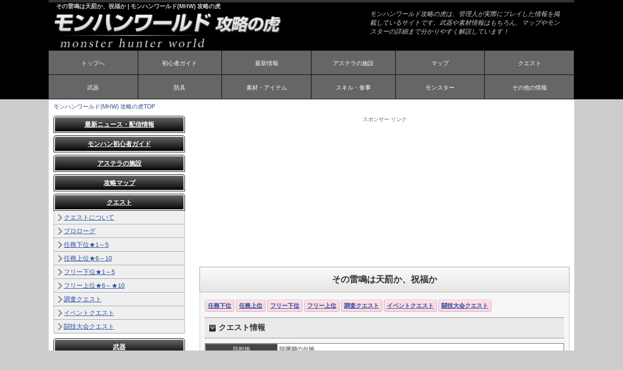

--- FILE ---
content_type: text/html; charset=UTF-8
request_url: https://monsterhunter.jp/world/quest/ninmu/31.php
body_size: 7622
content:
<!doctype html>
<html lang="ja">
<head>
<meta charset="utf-8">
<title>その雷鳴は天罰か、祝福か | モンハンワールド(MHW) 攻略の虎</title>
<meta name="keywords" content="その雷鳴は天罰か、祝福か,モンハンワールド,攻略,モンハンワールド 攻略,モンスターハンター" />
<meta name="description" content="モンハンワールドの攻略サイトです" />
<meta name="viewport" content="width=device-width, initial-scale=1.0">
<meta http-equiv="Content-Style-Type" content="text/css" />
<meta http-equiv="Content-Script-Type" content="text/javascript" />
<link rel="stylesheet" href="../../css/style.css">
<!--[if lt IE 9]>
<script src="http://html5shiv.googlecode.com/svn/trunk/html5.js"></script>
<![endif]-->
<script type="text/javascript" src="//ajax.googleapis.com/ajax/libs/jquery/1.7.1/jquery.min.js"></script>
<script type="text/javascript" src="/world/js/code.js?ver=1.0"></script>
</head>

<body class="c2">
<header>
<div class="inner">
<h1>その雷鳴は天罰か、祝福か | モンハンワールド(MHW) 攻略の虎</h1>
<a href="https://monsterhunter.jp/world/"><img src="../../images/logo.jpg" alt="モンハンワールド(MHW) 攻略の虎" width="470" height="80" border="0" /></a><a href="https://monsterhunter.jp/world/"></a>
<address>
モンハンワールド攻略の虎は、管理人が実際にプレイした情報を掲載しているサイトです。武器や素材情報はもちろん、マップやモンスターの詳細まで分かりやすく解説しています！
</address>

<!--/フッタアドセンス-->
<nav id="menubar">
<ul>
<li><a href="https://monsterhunter.jp/world/">トップへ</a></li>
<li><a href="#n_guide">初心者ガイド</a></li>
<li><a href="#n_updatem">最新情報</a></li>
<li><a href="#n_system">アステラの施設</a></li>
<li><a href="#n_map">マップ</a></li>
<li><a href="#n_quest">クエスト</a></li>
<li><a href="#n_weapon">武器</a></li>
<li><a href="#n_bougu">防具</a></li>
<li><a href="#n_skill">素材・アイテム</a></li>
<li><a href="#n_sozai">スキル・食事</a></li>
<li><a href="#n_monster">モンスター</a></li>
<li><a href="#n_other">その他の情報</a></li>
</ul>
</nav></div>
<div class="block"></div>
</header>



<div id="contents">
<!--スマホ用メニューバー-->
<div id="contents-in">
<nav id="navi">
<ul>
<li><a href="https://monsterhunter.jp/world/">モンハンワールド(MHW) 攻略の虎TOP</a></li>
</ul>
</nav>

<div id="main">
<!--アドセンス-->
<div class="adbox_top">
<div class="sponser">スポンサー リンク</div>
<script async src="//pagead2.googlesyndication.com/pagead/js/adsbygoogle.js"></script>
<ins class="adsbygoogle"
style="display:block"
data-ad-client="ca-pub-5731221915449088"
data-ad-slot="7836216954"
data-ad-format="auto"></ins>
<script>
(adsbygoogle = window.adsbygoogle || []).push({});
</script>
</div>
<h2>その雷鳴は天罰か、祝福か</h2>
<div class="main_in">


<form id="s_form">
<div id="search_area">
</div>
</form>
<form id="t_form">
<div class="weprow">
<div class="check_box1">
<div class="check_box1">
<span class="c_box2"><label><a href="https://monsterhunter.jp/world/quest/ninmu/index.php">任務下位</a></label></span>
<span class="c_box2"><label><a href="https://monsterhunter.jp/world/quest/ninmu/index2.php">任務上位</a></label></span>
<span class="c_box2"><label><a href="https://monsterhunter.jp/world/quest/free_under.php">フリー下位</a></label></span>
<span class="c_box2"><label><a href="https://monsterhunter.jp/world/quest/free_over.php">フリー上位</a></label></span>
<span class="c_box2"><label><a href="https://monsterhunter.jp/world/quest/search/">調査クエスト</a></label></span>
<span class="c_box2"><label><a href="https://monsterhunter.jp/world/quest/event/">イベントクエスト</a></label></span>
<span class="c_box2"><label><a href="https://monsterhunter.jp/world/quest/battle/">闘技大会クエスト</a></label></span>
</div>
</div>
<!---↓リスト↓--->

<h3>クエスト情報</h3>
<table class="ta1_sk mb15" id="aatable">
<tr>
<td class="w_20 cate_bar4">目的地</td>
<td class="w_80">陸珊瑚の台地</td>
</tr>
<tr>
<td class="cate_bar4">報酬金/制限時間</td>
<td><span class="w_80">21600z / 50分</span></td>
</tr>
<tr>
<td class="cate_bar4">クエスト内容</td>
<td>歴戦個体キリンの討伐</td>
</tr>
<tr>
<td class="cate_bar4">受注条件</td>
<td>HR49以上</td>
</tr>
<tr>
<td class="cate_bar4">失敗条件</td>
<td>○制限時間終了<br>
  ○3回力尽きる</td>
</tr>

<tr>
<td class="cate_bar4">主なモンスター</td>
<td>なし</td>
</tr>
<tr>
  <td class="cate_bar4">報酬</td>
  <td>    ○幻獣の上皮<br>
    ○幻獣のたてがみ<br>
    ○古龍骨<br>
      ○古龍の血<br>
        ○龍脈石<br>
        ○大龍脈石<br>
    ○堅鎧玉    
    <br></td>
</tr>
</table>

</div>
<!---↓リスト↓--->
<h3>攻略のポイント</h3>
    <p>歴戦個体のキリンは雷によるダメージが非常に痛い。<br>耐性が無い状態だと体力の6割～7割ダメージとなり、2発受けると死んでしまうほどの破壊力。<br>
      <br>
      <a href="../../skill/k/雷耐性.php">雷耐性</a>の付いた武具があるなら必ず装備しておきましょう。<br>
      <a href="../../bougu/sougu/tairai.php">耐雷の装衣</a>も必須です。
      <br>
      <br>
    体力はそこまで高くない印象でしたので、とにかく雷対策をきっちり行い慎重に立ち回ることが重要です。<br>近接武器で厳しい場合はガンナーで挑むと幾分楽に戦えると思います。<br>
    <br>
    管理にはハンマーで討伐しましたが、とにかく坂道を利用した空中回転攻撃を連発しました。<br>
    キリンが移動しても怒り状態ならおびき寄せることができるため、坂道があるエリアへ誘導し、タイミングを見計らって空中回転攻撃を連発しました。自分が戦いやすい場所へ誘導することも重要です。
    <br>
    <br>
    尚、キリン（古龍）はこちらが攻撃するまではどんなに近づいても攻撃してくることはありません。<br>これを利用してクエストクリア前に歴戦古龍の痕跡（調査レポート）集めをすることをおすすめします。
</form>


<br>
<br>
<link rel="stylesheet" type="text/css" href="/world/comment/view/style.css" />
<script type="text/javascript" src="/world/comment/view/main.js"></script>
<div id="comment">
<h6>情報提供、コメント</h6>
<div id="commentField">
<form action="/world/comment/response.php" method="post">
<table bgcolor="#eeeeee">
<tr>
<th>名前 (必須)</th>
<td><input id="inputName" type="text" name="name"><br><div id="nameCount"></div>
</td>
</tr>
<tr>
<th>コメント(必須)</th>
<td><textarea name="comment"></textarea><br><div id="commentCount"></div>
</td>
</tr>
<tr>
<td colspan="2" class="msg">なりすまし行為の対策として、subID機能を設置致しました。<a href="http://dragon-quest.jp/ten/other/comment_id.php">subID機能についてはこちらをご参照下さい</a>。<br />
（subIDが必要ない方は、今までと同じように名前とコメントだけ記入して下さい。）</td>
</tr>
<tr>
<tr>
<th>subID</th>
<td><input id="inputName" type="text" name="user_id">　(英数字)<br><div id="idCount"></div>
</td>
</tr>
<tr>
<th>PASS</th>
<td><input id="inputName" type="text" name="user_pass">　(英数字)<br><div id="passCount"></div>
</td>
</tr>
</table>

<input type="hidden" name="script_name" value="/world/quest/ninmu/31.php">
<input type="hidden" name="table" value="world_quest_ninmu_31">
<input id="inputSubmit" type="submit" value="コメント書き込み">
</form>
</div>
<div id="commentList">
        <table class="list">
        </table>
    </div>

    </div>



</div>
<!--/フッタアドセンス-->
<div class="sponser">スポンサーリンク</div>
<div class="adbox2_bottom">
<script async src="//pagead2.googlesyndication.com/pagead/js/adsbygoogle.js"></script>
<!-- pc_toragame_footter_left_responsive -->
<ins class="adsbygoogle"
     style="display:block"
     data-ad-client="ca-pub-5731221915449088"
     data-ad-slot="6163973754"
     data-ad-format="auto"
     data-ad-region="toragame"></ins>
<script>
(adsbygoogle = window.adsbygoogle || []).push({});
</script>
</div>

<div class="adbox3_bottom">
<script async src="//pagead2.googlesyndication.com/pagead/js/adsbygoogle.js"></script>
<!-- pc_toragame_footter_right_responsive -->
<ins class="adsbygoogle"
     style="display:block"
     data-ad-client="ca-pub-5731221915449088"
     data-ad-slot="7640706953"
     data-ad-format="auto"
     data-ad-region="toragame"></ins>
<script>
(adsbygoogle = window.adsbygoogle || []).push({});
</script>
</div></div>
<!--/左メニュー-->
<div id="left_area">
<!--menu-->
<h3 id="n_update"><a href="javaScript:void(0)">最新ニュース・配信情報</a></h3>
<div class="left_contents_in menu_update">
<ul>
<li><a href="https://monsterhunter.jp/world/update/15.php">モンハンワールド×デビルメイクライ コラボ</a></li>
<li><a href="https://monsterhunter.jp/world/update/18.php">アステラ祭り　開花の宴(4/6～4/20)</a></li>
<li><a href="https://monsterhunter.jp/world/update/11.php">モンハンワールド×ロックマン コラボ企画(4/13～)</a></li>
<li><a href="https://monsterhunter.jp/world/update/16.php">デザインコンテスト最優秀賞武器のイベント(4/6～4/20)</a></li>
<li><a href="https://monsterhunter.jp/world/update/h_baunti.php">本日の配信バウンティ(4/6)</a></li>
<li><a href="https://monsterhunter.jp/world/update/haishin/11.php">おすすめイベントクエスト(4/6～4/20)</a></li>
<li><a href="https://monsterhunter.jp/world/update/haishin1.php">恐暴竜イビルジョー（3/22）</a></li>
<li><a href="https://monsterhunter.jp/world/update/ver2_00.php">バージョン2.00 ゲームバランス調整（3/22）</a></li>
<li><a href="https://monsterhunter.jp/world/update/17.php">狩人の身だしなみチケット(3/16)</a></li>
<li><a href="https://monsterhunter.jp/world/update/housou5.php">モンハンワールド スペシャル生放送2018 Springまとめ（3/14）</a></li>
<li><a href="https://monsterhunter.jp/world/update/13.php">MHW×ストリートファイターVコラボ 第1弾（2/16～）</a></li>

<li><a href="https://monsterhunter.jp/world/guide/short2.php">設定したショートカットがもとに戻ってしまう問題</a></li>
<li><a href="https://monsterhunter.jp/world/update/12.php">USJコラボ モンスターハンター・ザ・リアル（1/26～）</a></li>
<li><a href="https://monsterhunter.jp/world/update/after.php">今後のバージョンアップで新たなマップが開放されるかも？</a></li>
<li><a href="https://monsterhunter.jp/world/update/past/">過去の最新ニュース一覧</a></li>
</ul>
</div>
<!--menu-->
<h3 id="n_guide"><a href="javaScript:void(0)">モンハン初心者ガイド</a></h3>
<div class="left_contents_in menu_guide">
<ul>
<li><a href="https://monsterhunter.jp/world/guide/sousa.php">操作方法</a></li>
<li><a href="https://monsterhunter.jp/world/guide/4step.php">狩猟の4ステップ</a></li>
<li><a href="https://monsterhunter.jp/world/guide/quest.php">クエスト新要素</a></li>
<li><a href="https://monsterhunter.jp/world/guide/equip.php">防具装備・スキルの新要素</a></li>
<li><a href="https://monsterhunter.jp/world/guide/doushi.php">モンスターを誘導して同士討ちを狙う</a></li>
<li><a href="https://monsterhunter.jp/world/guide/kankyo.php">環境利用は狩猟の基本</a></li>
<li><a href="https://monsterhunter.jp/world/guide/nori.php">乗り状態</a></li>
<li><a href="https://monsterhunter.jp/world/guide/niku.php">肉焼きのタイミング</a></li>
<li><a href="https://monsterhunter.jp/world/guide/slinger.php">スリンガーの使い方</a></li>
<li><a href="https://monsterhunter.jp/world/guide/short.php">ショートカットを使いこなそう</a></li>
<li><a href="https://monsterhunter.jp/world/guide/tips.php">TIPS（豆知識）一覧</a></li>
<li><a href="https://monsterhunter.jp/world/guide/jammar.php">状態変化</a></li>
<li><a href="https://monsterhunter.jp/world/guide/card.php">ギルドカード</a></li>
</ul>
<h4>マルチプレイ</h4>
<ul>
<li><a href="https://monsterhunter.jp/world/guide/multi.php">マルチプレイ新要素</a></li>
<li><a href="https://monsterhunter.jp/world/guide/shukai.php">集会所の施設</a></li>
<li><a href="https://monsterhunter.jp/world/guide/circle.php">サークル</a></li>
<li><a href="https://monsterhunter.jp/world/guide/pk.php">マルチプレイで仲間に当たる攻撃一覧</a></li>
</ul>
<div class="block"></div>
</div>

<!--menu-->
<h3 id="n_system"><a href="javaScript:void(0)">アステラの施設</a></h3>
<div class="left_contents_in menu_system">
<ul>
<li class="i1"><a href="https://monsterhunter.jp/world/system/dan.php">新大陸古龍調査団（1期団～5基団）について</a></li>
<li class="i2"><a href="https://monsterhunter.jp/world/system/asutera.php">アステラマップ</a></li>
<li class="i2"><a href="https://monsterhunter.jp/world/system/seitai.php">生態研究所</a></li>
<li class="i2"><a href="https://monsterhunter.jp/world/system/plant.php">植物研究所</a></li>
<li class="i2"><a href="https://monsterhunter.jp/world/system/maka.php">マカ錬金</a></li>
<li class="i2"><a href="https://monsterhunter.jp/world/system/kakou.php">加工屋</a></li>
<li class="i2"><a href="https://monsterhunter.jp/world/system/traning.php">トレーニングエリア</a></li>
<li class="i2"><a href="https://monsterhunter.jp/world/system/zakka.php">物資補給所</a></li>
<li class="i2"><a href="https://monsterhunter.jp/world/system/koueki.php">交易船</a></li>
<li class="i2"><a href="https://monsterhunter.jp/world/system/myhouse.php">マイハウス</a></li>
<li class="i2"><a href="https://monsterhunter.jp/world/system/bugi.php">プーギー</a></li>
</ul>
<h4>調査資源管理所</h4>
<ul>
<li class="i2"><a href="https://monsterhunter.jp/world/system/chosa.php">調査資源管理所</a></li>
<li class="i2"><a href="https://monsterhunter.jp/world/system/baunti/important.php">重要バウンティ一覧</a></li>
<li class="i1"><a href="https://monsterhunter.jp/world/system/baunti/point.php">調査ポイント</a></li>
</ul>
<div class="block"></div>
</div>

<!--menu-->
<h3 id="n_map"><a href="javaScript:void(0)">攻略マップ</a></h3>
<div class="left_contents_in menu_map">
<ul>
<li class="i1"><a href="https://monsterhunter.jp/world/map/all.php">全域マップ</a></li>
<li class="i1"><a href="https://monsterhunter.jp/world/map/kankyo.php">フィールドで利用できる環境一覧</a></li>
<li class="i2"><a href="https://monsterhunter.jp/world/map/kodai.php">古代樹の森</a></li>
<li class="i2"><a href="https://monsterhunter.jp/world/map/ooari.php">大蟻塚の荒地</a></li>
<li class="i2"><a href="https://monsterhunter.jp/world/map/oka.php">陸珊瑚の台地</a></li>
<li class="i2"><a href="https://monsterhunter.jp/world/map/shoki.php">瘴気の谷</a></li>
<li class="i1"><a href="https://monsterhunter.jp/world/map/ryu.php">龍結晶の地</a></li>
</ul>
<div class="block"></div>
</div>

<!--menu-->
<h3 id="n_quest"><a href="javaScript:void(0)">クエスト</a></h3>
<div class="left_contents_in menu_quest">
<ul>
<li><a href="https://monsterhunter.jp/world/quest/event/">クエストについて</a></li>
<li><a href="https://monsterhunter.jp/world/quest/start.php">プロローグ</a></li>
<li><a href="https://monsterhunter.jp/world/quest/ninmu/index.php">任務下位★1～5</a></li>
<li><a href="https://monsterhunter.jp/world/quest/ninmu/index2.php">任務上位★6～10</a></li>
<li><a href="https://monsterhunter.jp/world/quest/free_under.php">フリー下位★1～5</a></li>
<li><a href="https://monsterhunter.jp/world/quest/free_over.php">フリー上位★6～★10</a></li>
<li><a href="https://monsterhunter.jp/world/quest/search/">調査クエスト</a></li>
<li><a href="https://monsterhunter.jp/world/quest/event/">イベントクエスト</a></li>
<li><a href="https://monsterhunter.jp/world/quest/battle/">闘技大会クエスト</a></li>
</ul>
</div>

<!--menu-->
<h3 id="n_weapon"><a href="javaScript:void(0)">武器</a></h3>
<div class="left_contents_in menu_weapon">
<ul>
<li class="i2"><a href="https://monsterhunter.jp/world/weapon/bigsword/top/">大剣派生</a></li>
<li class="i2"><a href="https://monsterhunter.jp/world/weapon/s_bigsword.php">大剣操作</a></li>
<li class="i2"><a href="https://monsterhunter.jp/world/weapon/tachi/top/">太刀派生</a></li>
<li class="i2"><a href="https://monsterhunter.jp/world/weapon/s_tachi.php">太刀操作</a></li>
<li class="i2"><a href="https://monsterhunter.jp/world/weapon/onehand/top/">片手剣派生</a></li>
<li class="i2"><a href="https://monsterhunter.jp/world/weapon/s_onehand.php">片手剣操作</a></li>
<li class="i2"><a href="https://monsterhunter.jp/world/weapon/double/top/">双剣派生</a></li>
<li class="i2"><a href="https://monsterhunter.jp/world/weapon/s_double.php">双剣操作</a></li>
<li class="i2"><a href="https://monsterhunter.jp/world/weapon/lans/top/">ランス派生</a></li>
<li class="i2"><a href="https://monsterhunter.jp/world/weapon/s_lans.php">ランス操作</a></li>
<li class="i2"><a href="https://monsterhunter.jp/world/weapon/gun/top/">ガンランス派生</a></li>
<li class="i2"><a href="https://monsterhunter.jp/world/weapon/s_gun.php">ガンランス操作</a></li>
<li class="i2"><a href="https://monsterhunter.jp/world/weapon/slash/top/">スラッシュアックス派生</a></li>
<li class="i2"><a href="https://monsterhunter.jp/world/weapon/s_slash.php">スラッシュアックス操作</a></li>
<li class="i2"><a href="https://monsterhunter.jp/world/weapon/charge/top/">チャージアックス派生</a></li>
<li class="i2"><a href="https://monsterhunter.jp/world/weapon/s_charge.php">チャージアックス操作</a></li>
<li class="i2"><a href="https://monsterhunter.jp/world/weapon/kon/top/">操虫棍派生</a></li>
<li class="i2"><a href="https://monsterhunter.jp/world/weapon/s_kon.php">操虫棍操作</a></li>
<li class="i2"><a href="https://monsterhunter.jp/world/weapon/hammer/top/">ハンマー派生</a></li>
<li class="i2"><a href="https://monsterhunter.jp/world/weapon/s_hammer.php">ハンマー操作</a></li>
<li class="i2"><a href="https://monsterhunter.jp/world/weapon/fue/top/">狩猟笛派生</a></li>
<li class="i2"><a href="https://monsterhunter.jp/world/weapon/s_fue.php">狩猟笛操作</a></li>
<li class="i2"><a href="https://monsterhunter.jp/world/weapon/bow/top/">弓派生</a></li>
<li class="i2"><a href="https://monsterhunter.jp/world/weapon/s_bow.php">弓操作</a></li>
<li class="i2"><a href="https://monsterhunter.jp/world/weapon/light/top/">ライトボウガン派生</a></li>
<li class="i2"><a href="https://monsterhunter.jp/world/weapon/s_light.php">ライトボウガン操作</a></li>
<li class="i2"><a href="https://monsterhunter.jp/world/weapon/heavy/top/">ヘヴィボウガン派生</a></li>
<li class="i2"><a href="https://monsterhunter.jp/world/weapon/s_heavy.php">ヘヴィボウガン操作</a></li>
</ul>
<div class="block"></div>
</div>

<!--menu-->
<h3 id="n_bougu"><a href="javaScript:void(0)">防具・その他装備</a></h3>
<div class="left_contents_in menu_bougu">
<h4>防具</h4>
<ul>
<li class="i2"><a href="https://monsterhunter.jp/world/bougu/index.php">レア1～レア4</a></li>
<li class="i2"><a href="https://monsterhunter.jp/world/bougu/index2.php">レア5～レア8</a></li>
</ul>
<h4>その他装備</h4>
<ul>
<li class="i2"><a href="https://monsterhunter.jp/world/bougu/goseki.php">護石</a></li>
<li class="i2"><a href="https://monsterhunter.jp/world/bougu/sougu.php">特殊装具</a></li>
</ul>
<div class="block"></div>
</div>

<!--menu-->
<h3 id="n_sozai"><a href="javaScript:void(0)">素材・アイテム</a></h3>
<div class="left_contents_in menu_sozai">
<ul>
<li class="i2"><a href="https://monsterhunter.jp/world/sozai/aiueo.php">素材一覧(50音)</a></li>
<li class="i2"><a href="https://monsterhunter.jp/world/sozai/kankyo.php">環境生物一覧</a></li>
<li class="i3"><a href="https://monsterhunter.jp/world/sozai/plant.php">植物</a></li>
<li class="i3"><a href="https://monsterhunter.jp/world/sozai/mushi.php">虫</a></li>
<li class="i3"><a href="https://monsterhunter.jp/world/sozai/fish.php">魚</a></li>
<li class="i3"><a href="https://monsterhunter.jp/world/sozai/kouseki.php">鉱石</a></li>
<li class="i3"><a href="https://monsterhunter.jp/world/sozai/hone.php">骨材</a></li>
<li class="i3"><a href="https://monsterhunter.jp/world/sozai/slinger.php">スリンガー</a></li>
<li class="i3"><a href="https://monsterhunter.jp/world/sozai/tama.php">弾・ビン</a></li>
<li class="i3"><a href="https://monsterhunter.jp/world/sozai/item.php">消耗品</a></li>
<li class="i3"><a href="https://monsterhunter.jp/world/sozai/chogo.php">調合レシピ</a></li>
<li class="i3"><a href="https://monsterhunter.jp/world/sozai/tiket.php">チケット</a></li>
<li class="i3"><a href="https://monsterhunter.jp/world/sozai/event.php">イベント</a></li>
<li class="i3">&nbsp;</li>
</ul>
<div class="block"></div>
</div>

<!--menu-->
<h3 id="n_skill"><a href="javaScript:void(0)">スキル・食事</a></h3>
<div class="left_contents_in menu_skill">
<h4>スキル</h4>
<ul>
<li class="i2"><a href="https://monsterhunter.jp/world/skill/all.php">スキル一覧</a></li>
<li class="i2"><a href="https://monsterhunter.jp/world/skill/series.php">シリーズスキル一覧</a></li>
</ul>
<h4>食事</h4>
<ul>
<li class="i1"><a href="https://monsterhunter.jp/world/skill/cook.php">食事効果</a></li>
<li class="i1"><a href="https://monsterhunter.jp/world/skill/rare.php">レア食材入手方法一覧</a></li>
</ul>
<div class="block"></div>
</div>


<!--menu-->
<h3 id="n_monster"><a href="javaScript:void(0)">モンスター</a></h3>
<div class="left_contents_in menu_monster">
<ul>
<li><a href="https://monsterhunter.jp/world/monster/all.php">大型モンスター</a></li>
<li><a href="https://monsterhunter.jp/world/monster/small.php">小型モンスター</a></li>
</ul>
</div>


<!--menu-->
<h3 id="n_otomo"><a href="javaScript:void(0)">オトモ</a></h3>
<div class="left_contents_in menu_otomo">
<ul>
<li class="i2"><a href="https://monsterhunter.jp/world/otomo/level.php">オトモレベル</a></li>
<li class="i2"><a href="https://monsterhunter.jp/world/otomo/dougu.php">オトモ道具</a></li>
<li class="i1"><a href="https://monsterhunter.jp/world/otomo/tetoru.php">テトルーについて</a></li>
<li class="i1"><a href="https://monsterhunter.jp/world/otomo/tanken.php">オトモダチ探検隊</a></li>
</ul>
<h4>オトモ装備</h4>
<ul>
<li class="i1"><a href="https://monsterhunter.jp/world/otomo/weapon/01.php">オトモ武器レア1～5</a></li>
<li class="i1"><a href="https://monsterhunter.jp/world/otomo/weapon/02.php">オトモ武器レア6～10</a></li>
<li class="i1"><a href="https://monsterhunter.jp/world/otomo/bougu/01.php">オトモ防具レア1～5</a></li>
<li class="i1"><a href="https://monsterhunter.jp/world/otomo/bougu/02.php">オトモ防具レア6～10</a></li>
</ul>
<div class="block"></div>
</div>

<!--menu-->
<h3 id="n_other"><a href="javaScript:void(0)">その他</a></h3>
<div class="left_contents_in menu_other">
<ul>
<li><a href="https://monsterhunter.jp/world/other/konseki_k.php">歴戦古龍の痕跡の場所</a></li>
<li><a href="https://monsterhunter.jp/world/other/gofu.php">力の護符、守りの護符を手に入れよう</a></li>
<li><a href="https://monsterhunter.jp/world/other/usj.php">USJクエストを使った5分で3万稼げる金策</a></li>
<li><a href="https://monsterhunter.jp/world/other/kodai.php">古代竜人</a></li>
<li><a href="https://monsterhunter.jp/world/other/kiroku.php">活躍したハンターの記録</a></li>
<li><a href="https://monsterhunter.jp/world/other/trophy.php">トロフィー</a></li>
<li><a href="https://monsterhunter.jp/world/other/pc.php">モンハンワールドPC版情報</a></li>
<li><a href="https://twitter.com/kouryaku_tora">管理人ツイッター@kouryaku_tora</a></li>
</ul>
</div>

<!--menu-->
<h3 id="n_monster"><a href="javaScript:void(0)">ベータテスト版体験レポート</a></h3>
<div class="left_contents_in menu_taiken">
<ul>
<li><a href="https://monsterhunter.jp/world/taiken/kihon.php">ベータテスト版基本情報 第2回は12/23～12/27に実施</a></li>
<li><a href="https://monsterhunter.jp/world/taiken/quest1.php">森の大食漢ドスジャグラス</a></li>
<li><a href="https://monsterhunter.jp/world/taiken/quest2.php">荒地の暴走者ボルボロス</a></li>
<li><a href="https://monsterhunter.jp/world/taiken/quest3.php">古代樹の暴れん坊アンジャナフ</a></li>
<li><a href="https://monsterhunter.jp/world/taiken/multi.php">マルチプレイについて</a></li>
<li><a href="https://monsterhunter.jp/world/taiken/item.php">体験版で使えるアイテムと効果一覧</a></li>
<li><a href="https://monsterhunter.jp/world/taiken/otomo.php">オトモの活躍ぶりを観察</a></li>
<li><a href="https://monsterhunter.jp/world/taiken/map.php">体験版のマップを探索</a></li>
</ul>
</div>
<br />
<div class="sponser">スポンサーリンク</div>
<script async src="//pagead2.googlesyndication.com/pagead/js/adsbygoogle.js"></script>
<ins class="adsbygoogle"
     style="display:block"
     data-ad-client="ca-pub-5731221915449088"
     data-ad-slot="7836216954"
     data-ad-format="auto"></ins>
<script>
(adsbygoogle = window.adsbygoogle || []).push({});
</script>
</div>

<!--/sub-->

</div>
<!--/contents in-->
<!--/side-->
<div class="block"></div>
<p id="pagetop"><a href="#">↑</a></p>

</div>
<!--/contents-->

<footer>
<small><div id="copyright">当サイトでは株式会社カプコンを代表とする共同著作者が権利を所有する画像を利用しています。<br>
Copyright モンハンワールド(MHW) 攻略の虎 All rights reserved.　Since 2017
</div>
</small>
</footer>

<!--↓table設定-->
<script type="text/javascript">
<!--
var test = new weapon_search({search_form:"s_form",target:"t_form",target_class:"weprow"});
var s = $("#t_form").find("table");

for(var i=0,l=s.length;i<l;i++)
{
test.trColoring(s[i].id,"#fff","#fff");
}

test.Addon("search_area","click");
-->
</script>
<script type="text/javascript">
if (OCwindowWidth() < 480) {
open_close("menubar_hdr", "menubar");
}
</script>

<!--▼解析-->
<script type="text/javascript">
var _gaq = _gaq || [];
_gaq.push(['_setAccount', 'UA-21417330-1']);
_gaq.push(['_trackPageview']);
(function() {
var ga = document.createElement('script'); ga.type = 'text/javascript'; ga.async = true;
ga.src = ('https:' == document.location.protocol ? 'https://ssl' : 'http://www') + '.google-analytics.com/ga.js';
var s = document.getElementsByTagName('script')[0]; s.parentNode.insertBefore(ga, s);
})();
</script>
<!--▲解析-->
</body>
</html>


--- FILE ---
content_type: text/html; charset=utf-8
request_url: https://www.google.com/recaptcha/api2/aframe
body_size: 267
content:
<!DOCTYPE HTML><html><head><meta http-equiv="content-type" content="text/html; charset=UTF-8"></head><body><script nonce="bD5euZ10hZrb_VtrRxkwpA">/** Anti-fraud and anti-abuse applications only. See google.com/recaptcha */ try{var clients={'sodar':'https://pagead2.googlesyndication.com/pagead/sodar?'};window.addEventListener("message",function(a){try{if(a.source===window.parent){var b=JSON.parse(a.data);var c=clients[b['id']];if(c){var d=document.createElement('img');d.src=c+b['params']+'&rc='+(localStorage.getItem("rc::a")?sessionStorage.getItem("rc::b"):"");window.document.body.appendChild(d);sessionStorage.setItem("rc::e",parseInt(sessionStorage.getItem("rc::e")||0)+1);localStorage.setItem("rc::h",'1769064164708');}}}catch(b){}});window.parent.postMessage("_grecaptcha_ready", "*");}catch(b){}</script></body></html>

--- FILE ---
content_type: text/css
request_url: https://monsterhunter.jp/world/css/style.css
body_size: 11872
content:
@charset "utf-8";


/*全体の設定
---------------------------------------------------------------------------*/
body {
	color: #333;
	margin: 0px;
	padding: 0px;
	font-family: 'ヒラギノ角ゴ Pro W3','Hiragino Kaku Gothic Pro','ＭＳ Ｐゴシック',sans-serif;
	background-color: #ccc;
	-webkit-text-size-adjust: 100%;
}
h1,h2,h3,h4,h5,p,ul,ol,li,dl,dt,dd,form,figure{
	margin: 0px;
	padding: 0px;
}
ul{
	list-style-type: none;
}
img {border: none;}
input,textarea,select {
	font-size: 1em;
}
form {
	margin: 0px;
}
table {
	border-collapse:collapse;
	font-size: 100%;
	border-spacing: 0;
}
br {
letter-spacing: 0;
}
.around{border:1px solid #999;}
/*リンク（全般）設定
---------------------------------------------------------------------------*/
a {color: #2850A2;}
a:hover {color: #FF6600;}

/*ヘッダー（サイト名ロゴが入ったブロック）
---------------------------------------------------------------------------*/
/*ヘッダーブロック*/
header {
	background-color:#000000;
}
/*ヘッダーブロックの中*/
header .inner {
	width: 1080px;	/*ブロック幅*/
	height: 145px;	/*ブロックの高さ*/
	background-color: #000;
	border-top: 5px solid #333;
	margin-right: auto;
	margin-left: auto;
	position: relative;
}
header img {
	margin-left:10px;
}
/*h1ロゴの設定*/
header h1 {
	font-size:12px;
	color:#ccc;
	margin-left:15px;
}
/*電話番号ボックスの設定*/
header .inner address {
	font-family:"ヒラギノ角ゴ Pro W3","Hiragino Kaku Gothic Pro","メイリオ",Meiryo,"ＭＳ Ｐゴシック",sans-serif;
	width:400px;	
	position: absolute;
	top: 15px;
	right: 20px;
	font-size: 13px;
	color:#ccc;
	line-height: 1.4;
}
/*電話番号の文字設定*/
header .inner address .tel {
	font-size: 18px;	/*文字サイズ*/
	color: #665e4a;		/*文字色*/
	font-weight: bold;	/*太字に*/
	display: block;
}

/*上部のメインメニュー
---------------------------------------------------------------------------*/
/*メニューブロック設定*/
nav#menubar ul {
	width: 1080px;	/*メニュー部分のブロック幅*/
	margin-right: auto;
	margin-left: auto;
	margin-top:0px;
}
/*メニュー１個ごとの設定*/
nav#menubar ul li {
	float: left;
	width: 16%;
	border-right: 1px solid #000;
	border-bottom: 1px solid #000;
	text-align: center;	
	font-size:12px;
	-webkit-box-sizing: border-box;
	-moz-box-sizing: border-box;
	box-sizing: border-box;
}
nav#menubar ul li:nth-child(odd){
	width: 17%;
}
nav#menubar ul li:nth-child(6){
	width: 17%;
}
nav#menubar ul li:nth-child(12){
	width: 17%;
}
nav#menubar ul li a {
	text-decoration: none;
	display: block;
	height:17px;
	-webkit-transition: 0.5s;	/*マウスオン時の移り変わるまでの時間設定。0.5秒。*/
	transition: 0.5s;			/*同上*/
	padding: 15px 0px;
    background-color: #666666;
	color: #FFF;
}

@media all and (-webkit-min-device-pixel-ratio:0) and (min-resolution: .001dpcm) {
nav#menubar ul li a {
	text-decoration: none;
	display: block;
	padding:18px 0px 14px 0px;
	-webkit-transition: 0.5s;	/*マウスオン時の移り変わるまでの時間設定。0.5秒。*/
	transition: 0.5s;			/*同上*/
    background-color: #666666;
	color: #FFF;
}
}
/*マウスオン時の設定*/
nav#menubar ul li a:hover {
	background-color: #222222;	/*背景色*/
}
/* パンくず */
#navi {margin-bottom: 10px;}
#navi li {
  display: inline-block;
  font-size:12px;
  color: #666;
  background:url(../images/bread.png) no-repeat left center;
  -webkit-background-size:7px 11px;
  background-size:7px 11px;
  margin:0;
 padding:0 0 0 12px;
}
#navi li:first-child{
 background:none;
 padding:0;
}
#navi li a{text-decoration:none;}

/*コンテンツ（main,sub,sideを囲むブロック）
---------------------------------------------------------------------------*/
#contents {
	clear: right;
	width: 1060px;	/*コンテンツ幅*/
	margin-right: auto;
	margin-left: auto;
	background-color:#fff;
	padding:5px 10px 20px;
	
}

/*コンテンツin（main,subを囲むブロック）
---------------------------------------------------------------------------*/
#contents-in {
	float: right;
	width: 765px;
}
/*2カラム時*/
body.c2 #contents-in {
	float: none;
	width: 100%;
}
.renew{
	width: auto;
	max-height: 200px;
	_height: 200px;
	border-bottom:1px solid #999;
	overflow: scroll;
	overflow-x:hidden;
}
.day{
	background-color:#ddd;
	border-top:1px dotted #aaaaaa;
	color:#454545;
	padding:4px;
	margin-top:5px;
	font-size:13px;
	font-weight:bold;
}
.renew ul li{
	border-bottom:1px dotted #999999;
	font-size:13px;
	padding-left:3px;
	line-height:1.8em;
}
.renew ul li:last-child{
	border-bottom:none;
}

/*メインコンテンツ（中央ブロック）
---------------------------------------------------------------------------*/

#main {
	float: right;	/*右側に回り込み*/
	width: 550px;	/*メインコンテンツ幅*/
	padding-bottom: 30px;
}
#main .main_in {
	padding: 10px 10px 0px;
	background-color:#f6f6f6;
	border:1px solid #ccc;
	border-top:none;
	margin-bottom:20px;
	font-size:15px;
}
#main .main_in ol{
	margin-left:25px;
	margin-bottom:15px;
}
#main .main_in li{
	line-height:1.7em;
	margin-bottom:5px;
	font-size:15px;
}

#main #map_area2 li{
	line-height:1.8;
}
#main .main_in ul{
	margin-bottom:15px;
}

/*2カラム時*/
body.c2 #main {
	width: 760px;	/*メインコンテンツ幅*/
}

/*mainコンテンツのh2タグ設定*/
#main h2 {
	font-weight:bold;
	border:1px solid #999;
	padding:13px;
	font-size:18px;
	text-align:center;
	box-shadow:0 0 0 1px #fff inset;
	
	background: #fbfbfb; /* Old browsers */
	background: -moz-linear-gradient(top,  #fbfbfb 0%, #e5e5e5 100%); /* FF3.6+ */
	background: -webkit-gradient(linear, left top, left bottom, color-stop(0%,#fbfbfb), color-stop(100%,#e5e5e5)); /* Chrome,Safari4+ */
	background: -webkit-linear-gradient(top,  #fbfbfb 0%,#e5e5e5 100%); /* Chrome10+,Safari5.1+ */
	background: -o-linear-gradient(top,  #fbfbfb 0%,#e5e5e5 100%); /* Opera 11.10+ */
	background: -ms-linear-gradient(top,  #fbfbfb 0%,#e5e5e5 100%); /* IE10+ */
	background: linear-gradient(to bottom,  #fbfbfb 0%,#e5e5e5 100%); /* W3C */
	filter: progid:DXImageTransform.Microsoft.gradient( startColorstr='#fbfbfb', endColorstr='#e5e5e5',GradientType=0 ); /* IE6-9 */
}
/*mainコンテンツのh3タグ設定*/
#main h3 {
	background: #eaeaea url("../images/icon/h3_01.png") no-repeat scroll 8px center / 15px 16px;
    border-bottom: 1px dotted #333;
    border-top: 1px dotted #333;
    font-size: 16px;
    font-weight: bold;
    margin: 5px 0 10px;
	color:#333;
    padding: 10px 5px 10px 28px;
	clear: both;
}
	
/*mainコンテンツの段落タグ設定*/
#main p {
	line-height:1.8em;
	color:#222222;
	padding:0px 5px 15px 5px;
	font-size:15px;
}
#main .exp{
	border:1px dotted #999;
	padding:5px;
	font-size:14px;
	line-height:1.7;
	margin-bottom:15px;
	background-color:#efefef;	
	color:#333333;
	}
	
#main .quest{
	border:1px dotted #999;
	padding:3px;
	font-size:13px;
	line-height:1.5em;
	margin-bottom:10px;
	background-color:#F8F7ED;	
	color:#333333;
}
#main .chart_boss{
	border:1px dotted #5AA5E9;
	padding:5px 0px 5px 7px;
	font-size:14px;
	line-height:1.8;
	margin-bottom:10px;
	background-color:#F0F7FD;	
	color:#333333;
}
.exp2{
	border:1px dotted #999;
	line-height:1.7em;
	padding:5px;
	margin:5px 0px 20px 0px;
	background-color:#efefef;	
	}
.exp3{
	border:1px dotted #999;
	line-height:1.6em;
	padding:5px;
	margin:5px 0px 0px 0px;
	background-color:#efefef;	
	}
.exp4{
	border:1px dotted #999;
	line-height:1.6em;
	padding:5px;
	margin:5px 0px 0px 0px;
	background-color:#efefef;	
	}
#main .exp_comment{
	border-top:1px dotted #999;
	padding:5px;
	line-height:1.5;
	margin-bottom:15px;
	color:#666;
	margin-top:40px;
	clear:both;
	}
#main .mainbox1{float:left;margin-right:5px;width:auto}
#main .mainbox2{float:left;width:auto;}
#main .mainbox1 p{margin:-10px 0 10px 0;padding:0;}
#main .mainbox2 p{margin:-10px 0 10px 0;padding:0;}

p.section{
	margin-bottom:30px;
	clear: both;

}
.adbox_top{
	width:100%;
	margin-bottom:15px;
}
.adbox_bottom{
	width:100%;
}
.adbox2_bottom, .adbox3_bottom{
	width:50%;
	float:left;
	margin-bottom:15px;
}
.adbox{
	width:50%;
	float:left;
}


#main .mainbox_left{float:left;margin-right:10px;margin-bottom:20px;}
#main .mainbox_right{float:right;margin-bottom:20px;}
#main h4{
    font-size: 14px;
	background-color:#ddd;
	border-left:4px solid #999;
	padding:6px 0px 6px 10px;
	margin-bottom:3px;
	}
#main h5{
    font-size: 13px;
	background-color:#dddddd;
	padding:4px 0px 3px 0px;
	text-align:center;
	}
#main .mainbox_chara2 p{margin:5px 0 10px 0;padding:0;}
.sc_exp{display:none;}
/*  派生表 */
table h6{
    font-size: 10px;
	color:#333333;
	background-color:#DAD187;
	padding:4px 0px 3px 0px;
	margin:0px;
	}
.h_box{
border:1px dotted #666666;
padding:2px;
font-size:10x;
background-color:#F2EFD5;
}


/*  テーブルサーチスクリプト */
.c_box{
	font-size:12px;
	padding:0;
	text-decoration:none;
	background-color:#daecfa;
	border:1px solid #a8c0d3;
	border-radius:3px;
	box-shadow:0 1px 0 1px #fff inset;
	padding:6px 0px;
}
.c_box2{
	font-size:12px;
	padding:0;
	text-decoration:none;
	background-color:#FBD9E3;
	border:1px solid #F28CAB;
	border-radius:3px;
	box-shadow:0 1px 0 1px #fff inset;
	padding:4px 0px;
}
.c_box3{
	font-size:12px;
	font-weight:bold;
	padding:0;
	text-decoration:none;
	background-color:#FBD9E3;
	border:1px solid #F28CAB;
	border-radius:3px;
	box-shadow:0 1px 0 1px #fff inset;
	padding:5px;
}
.c_box3 a{
	text-decoration:none;
	display: inline-block;
}
.c_box label, .c_box2 label{
	padding:5px;
	margin:5px 0px;
	cursor:pointer;
	margin-bottom:0;
	font-weight: bold;
	display: inline-block;
}
.c_box input, .c_box2 input{display:none;}
.check_box1{margin-bottom:10px;clear:both;}
.check_box2{padding-bottom:5px;clear:both;border-bottom:1px dotted #666;}
.check_box3{padding:5px 0px;clear:both;border-top:1px dotted #666;}


input[type="search"] {
  -webkit-box-sizing: border-box;
     -moz-box-sizing: border-box;
          box-sizing: border-box;
}
input[type="radio"],
input[type="checkbox"] {
  margin: 4px 0 0;
  margin-top: 1px \9;
  line-height: normal;
}
input[type="file"] {
  display: block;
}
input[type="range"] {
  display: block;
  width: 100%;
}
select[multiple],
select[size] {
  height: auto;
}
input[type="file"]:focus,
input[type="radio"]:focus,
input[type="checkbox"]:focus {
  outline: thin dotted;
  outline: 5px auto -webkit-focus-ring-color;
  outline-offset: -2px;
}
output {
  display: block;
  padding-top: 7px;
  font-size: 14px;
  line-height: 1.42857143;
  color: #555;
}
.form-control {
  display: block;
  width: 100%;
  height: 34px;
  padding: 6px 12px;
  font-size: 14px;
  line-height: 1.42857143;
  color: #555;
  background-color: #fff;
  background-image: none;
  border: 1px solid #ccc;
  border-radius: 4px;
  -webkit-box-shadow: inset 0 1px 1px rgba(0, 0, 0, .075);
          box-shadow: inset 0 1px 1px rgba(0, 0, 0, .075);
  -webkit-transition: border-color ease-in-out .15s, -webkit-box-shadow ease-in-out .15s;
       -o-transition: border-color ease-in-out .15s, box-shadow ease-in-out .15s;
          transition: border-color ease-in-out .15s, box-shadow ease-in-out .15s;
}
.form-control:focus {
  border-color: #66afe9;
  outline: 0;
  -webkit-box-shadow: inset 0 1px 1px rgba(0,0,0,.075), 0 0 8px rgba(102, 175, 233, .6);
          box-shadow: inset 0 1px 1px rgba(0,0,0,.075), 0 0 8px rgba(102, 175, 233, .6);
}
.form-control::-moz-placeholder {
  color: #999;
  opacity: 1;
}
.form-control:-ms-input-placeholder {
  color: #999;
}
.form-control::-webkit-input-placeholder {
  color: #999;
}
.form-control[disabled],
.form-control[readonly],
fieldset[disabled] .form-control {
  cursor: not-allowed;
  background-color: #eee;
  opacity: 1;
}
textarea.form-control {
  height: auto;
}
input[type="search"] {
  -webkit-appearance: none;
}


/*main_are2のh3タグ設定*/

.area_title{
	background: #eaeaea url("../images/icon/h3_01.png") no-repeat scroll 8px center / 15px 16px;
    border-bottom: 1px dotted #333;
    border-top: 1px dotted #333;
    font-size: 16px;
    font-weight: bold;
    margin: 5px 0 10px;
	color:#333;
    padding: 10px 5px 8px 28px;
	clear: both;
	}

/*マップ
---------------------------------------------------------------------------*/
#map_area2 h3{
	color:#fff;
	border:1px solid #000;
	font-size:13px;
	font-weight: bold;
	height:28px;
	padding: 6px 0px 6px;
	margin:0;
	line-height:28px;
	background: #6b6b6b; /* Old browsers */
	background: -moz-linear-gradient(top,  #6b6b6b 0%, #000000 100%); /* FF3.6+ */
	background: -webkit-gradient(linear, left top, left bottom, color-stop(0%,#6b6b6b), color-stop(100%,#000000)); /* Chrome,Safari4+ */
	background: -webkit-linear-gradient(top,  #6b6b6b 0%,#000000 100%); /* Chrome10+,Safari5.1+ */
	background: -o-linear-gradient(top,  #6b6b6b 0%,#000000 100%); /* Opera 11.10+ */
	background: -ms-linear-gradient(top,  #6b6b6b 0%,#000000 100%); /* IE10+ */
	background: linear-gradient(to bottom,  #6b6b6b 0%,#000000 100%); /* W3C */
	border-radius: 5px 5px 0 0;
	box-shadow: 0 0 0 2px #fff inset;
	filter: progid:DXImageTransform.Microsoft.gradient( startColorstr='#6b6b6b', endColorstr='#000000',GradientType=0 ); /* IE6-9 */
	text-align: center;

}
#map_area2 h3 a{
    display: block;
}
div#map_area2{
	margin-bottom:10px;
}
div#map_area2 .map_area_in{
	padding:3px;
	border:1px solid #999;
	border-top:none;
	background-color:#f6f6f6;
}
div#map_area2 ul{
	line-height:1.3;
	list-style-type:none;
}
.map{
	text-align:center;
	font-size:12px;
	margin-bottom:10px;
	color:#666666;
}
/*テーブルスクロール
---------------------------------------------------------------------------*/
.scroll {
      overflow-x: auto;
	  -webkit-overflow-scrolling: touch;
    }
.scroll::-webkit-scrollbar {
      height: 5px;
    }
.scroll::-webkit-scrollbar-track {
      border-radius: 5px;
      background: #eee;
    }
.scroll::-webkit-scrollbar-thumb {
      border-radius: 5px;
      background: #666;
    }

/*サブコンテンツ、サイドコンテンツ
---------------------------------------------------------------------------*/
/*サブコンテンツ（左側ブロック）*/
#sub {
	float: left;	/*左側に回り込み*/
	width: 200px;	/*サブコンテンツ幅*/
	margin-right:20px;
	padding-bottom: 30px;
}
/*サイドコンテンツ（右側ブロック）*/
#side {
	float: right;
	width: 200px;
	padding-bottom: 30px;
}
/*2カラム時にサイドコンテンツを非表示にする設定*/
body.c2 #side {
	display: none;
}
/*sub,sideコンテンツ内のh2タグ設定*/
#sub h2,
#side h2 {
	font-size: 100%;
	text-align: center;	/*文字をセンタリング*/
	background-color: #666;	/*背景色（古いブラウザだとここの色のみが出ます）*/
	background-image: -webkit-gradient(linear, left top, left bottom, from(#999), to(#666));	/*グラデーション*/
	background-image: -webkit-linear-gradient(#999, #666);	/*同上*/
	background-image: linear-gradient(#999, #666);			/*同上*/
	padding: 3px 0px;	/*上下、左右への余白*/
	color: #FFF;	/*文字色*/
	border-radius: 6px 6px 0px 0px;	/*角丸のサイズ。それぞれ左上、右上、右下、左下への設定*/
}
/*box1の中にあるh2タグの設定*/
#sub .box1 h2,
#side .box1 h2 {
	border-radius: 0;	/*角丸をなくす設定*/
}
/*sub,sideコンテンツ内のbox1設定*/
#sub .box1,
#side .box1 {
	background-color: #eee;		/*背景色*/
	border: 1px solid #cfcfcf;	/*枠線の幅、線種、色*/
	padding: 5px;				/*ボックス内の余白*/
	margin-bottom: 15px;		/*ボックスの下にあけるスペース*/
}
/*見出しにbox1やメニューが繋がった場合に枠線が重複しない為の設定*/
#sub h2 + ul,
#side h2 + ul,
#sub h2 + .box1,
#side h2 + .box1 {
	border-top: none;
}
/*box1の中にメニューが入った場合に下に余分な余白が出るのをなくす設定*/
#sub .box1 > ul,
#side .box1 > ul {
	margin-bottom: 0;
}



/*左メニュー------------------------------*/

#left_area{
	float:left;
	width: 270px;
}

#left_area h3{
	color:#fff;
	border:1px solid #000;
	font-size:13px;
	font-weight: bold;
	line-height:1.5em;
	padding: 7px 0px 7px;
	/* Permalink - use to edit and share this gradient: http://colorzilla.com/gradient-editor/#6b6b6b+0,000000+100 */
	background: #6b6b6b; /* Old browsers */
	background: -moz-linear-gradient(top,  #6b6b6b 0%, #000000 100%); /* FF3.6+ */
	background: -webkit-gradient(linear, left top, left bottom, color-stop(0%,#6b6b6b), color-stop(100%,#000000)); /* Chrome,Safari4+ */
	background: -webkit-linear-gradient(top,  #6b6b6b 0%,#000000 100%); /* Chrome10+,Safari5.1+ */
	background: -o-linear-gradient(top,  #6b6b6b 0%,#000000 100%); /* Opera 11.10+ */
	background: -ms-linear-gradient(top,  #6b6b6b 0%,#000000 100%); /* IE10+ */
	background: linear-gradient(to bottom,  #6b6b6b 0%,#000000 100%); /* W3C */
	border-radius: 5px 5px 0 0;
	box-shadow: 0 0 0 2px #fff inset;
	filter: progid:DXImageTransform.Microsoft.gradient( startColorstr='#6b6b6b', endColorstr='#000000',GradientType=0 ); /* IE6-9 */
	text-align: center;
}
#left_area h4{
    font-size: 14px;
    padding: 3px 5px 3px 3px;
	line-height:1.5em;
	border-left:4px solid #666;
	border-bottom:1px solid #666;
	background-color:#ddd;
	clear:both;
}

#left_area h5 {
	background: #eaeaea url("../images/icon/list.png") no-repeat scroll 8px center / 9px 14px;
	background-color: #efefef;
    border-bottom: 1px solid #999;
    border-top: 1px solid #fff;
    text-decoration: none;
	height:auto;
	font-size:13px;
	line-height:1.4em;
	padding:4px 0px 4px 25px;
}
#left_area h5 {
	background: #eaeaea url("../images/icon/list.png") no-repeat scroll 8px center / 9px 14px;
	background-color: #efefef;
    border-bottom: 1px solid #999;
    border-top: 1px solid #fff;
    text-decoration: none;
	height:auto;
	font-size:13px;
	line-height:1.4em;
	margin:0;
	padding:4px 0px 4px 25px;
}
.openmenu2{display: none;} 
#left_area .left_contents_in{
	border: 1px solid #b6b6b6;
	border-top:none;
	border-bottom:none;
	margin-bottom:10px;
	background-color:#f6f6f6;
	display:none;
}
#left_area .left_contents_in h4{
    font-size: 14px;
    padding: 3px 5px 3px 3px;
	border-left:5px solid #999;
	border-bottom:1px solid #999;
	background-color:#ddd;
	clear:both;
}

#left_area .left_contents_in li{
	background: #eaeaea url("../images/icon/list.png") no-repeat scroll 8px center / 9px 14px;
	background-color: #efefef;
    border-bottom: 1px solid #999;
    border-top: 1px solid #fff;
    text-decoration: none;
	height:auto;
	line-height:1.4em;
	font-size:13px;
	padding:4px 0px 4px 20px;
	
}
#left_area .left_contents_in li a{
    display: block;
}

#left_area .left_contents_in li.i1{
	background: #eaeaea url("../images/icon/list.png") no-repeat scroll 8px center / 9px 14px;
	background-color: #efefef;
    border-bottom: 1px solid #999;
    border-top: 1px solid #fff;
    text-decoration: none;
	width:100%;
    text-decoration: none;
	height:auto;
	line-height:1.4em;
	padding:5px 0px 5px 20px;
	float:left;
	-webkit-box-sizing: border-box;
	-moz-box-sizing: border-box;
	box-sizing: border-box;
	}/*サイドコンテンツ*/
#left_area .left_contents_in li.i2{
	background: #eaeaea url("../images/icon/list.png") no-repeat scroll 8px center / 9px 14px;
	background-color: #efefef;
    border-bottom: 1px solid #999;
    border-top: 1px solid #fff;
    text-decoration: none;
	width:50%;
    text-decoration: none;
	height:auto;
	line-height:1.4em;
	padding:5px 0px 5px 20px;
	float:left;
	-webkit-box-sizing: border-box;
	-moz-box-sizing: border-box;
	box-sizing: border-box;
	}/*サイドコンテンツ*/
#left_area .left_contents_in li.i3{
	background: #eaeaea url("../images/icon/list.png") no-repeat scroll 8px center / 9px 14px;
	background-color: #efefef;
    border-bottom: 1px solid #999;
    border-top: 1px solid #fff;
    text-decoration: none;
	width:33%;
    text-decoration: none;
	height:auto;
	padding:5px 0px 5px 20px;
	float:left;
	-webkit-box-sizing: border-box;
	-moz-box-sizing: border-box;
	box-sizing: border-box;
	}/*サイドコンテンツ*/
	
#left_area .left_contents_in li.i3:nth-child(3n){
	width:34%;
	}/*サイドコンテンツ*/
	
#left_area h3 a:link{ color: #fff;text-decoration:underline;display:block; }
#left_area h3 a:visited{ color: #fff;text-decoration:underline; }
#left_area h3 a:hover{ color: #FFFF66; text-decoration:underline;}

div#left_area .ad_160{
	padding:10px 15px 10px;
	text-align:center;
	font-size:12px;
	clear:both;
}
#left_area .left_contents_in .left_space{
	padding:3px 0px;
}
#left_area .left_contents_in td{
	padding:2px 1px!important;
}

div#map_area2 h3 a:link{ color: #fff;text-decoration:underline; }
div#map_area2 h3 a:visited{ color: #fff;text-decoration:underline; }
div#map_area2 h3 a:hover{ color: #FFFF66; text-decoration:underline;}
.next{text-align:right;font-size:14px;}
.question{
	font-size:13px;
	font-weight:bold;
	color:#000;
	margin:15px 0px 5px 0px;
	padding:5px;
	background-color:#E9D6B8;
	line-height:1.8;
}
.answer{
	font-size:13px;
	color:#000;
	margin:5px 0px 10px 0px;
	padding:4px 0px 4px 7px;
	background-color:#F0F7FD;	
	border:1px dotted #5AA5E9;
	line-height:1.8;
}
.answer a{
	display:block;
}

.hasei{
	font-size:15px;
	color:#000;
	margin:5px 0px 15px 0px;
	padding:5px 0px 5px 7px;
	background-color:#F0F7FD;	
}
.hasei a{
	display:block;
}
.cate_midori{background-color:#DAE7D8;}
/*sub,sideコンテンツ内のメニュー
---------------------------------------------------------------------------*/
/*メニューブロック全体の設定*/
#sub ul,
#side ul {
	border-top: 1px solid #cfcfcf;		/*上側の線の幅、線種、色*/
	border-right: 1px solid #cfcfcf;	/*右側の線の幅、線種、色*/
	border-left: 1px solid #cfcfcf;		/*左側の線の幅、線種、色*/
	margin-bottom: 15px;	/*メニューブロックの下にあけるスペース*/
}
/*メニュー１個ごとの設定*/
#sub ul li a,
#side ul li a {
	text-decoration: none;
	display: block;
	border-bottom: 1px solid #cfcfcf;	/*下側の線の幅、線種、色*/
	padding-left: 10px;
	background: #FFF;	/*背景色*/
}
#scroll{margin:10px 0px;}
/*フッター設定(copyrightなどが入った最下部ブロック)
---------------------------------------------------------------------------*/
footer {
	clear: both;
	text-align: center;
	padding-top: 15px;
	padding-bottom: 15px;
	color: #FFF;	/*文字色*/
	background: #000;	/*背景色*/
}
footer .pr {
	display: block;
	font-size: 80%;
}
footer a {
	text-decoration: none;
	color: #FFF;
}
footer a:hover {
	color: #FFF;
}

.big{font-size:18px;}
/*トップページ内「更新情報・お知らせ」ブロック
---------------------------------------------------------------------------*/
/*ブロック全体の設定*/
#new dl{
	overflow: auto;	/*高さ指定を超えるとiframe風にスクロールが出る設定。全部表示させたいならこの行と下のheightの行を削除。*/
	height: 150px;
	padding-left: 10px;
}
/*日付設定*/
#new dt {
	font-weight: bold;	/*太字にする設定。標準がいいならこの行削除。*/
	float: left;
	width: 8em;
}
/*記事設定*/
#new dd {
	border-bottom: 1px solid #d2d2d2;	/*下線の幅、線種、色*/
	padding-left: 8em;
}
img {
	vertical-align: middle;
}
/*------------------------------------------------------------
table設定
-------------------------------------------------------------*/
div#main table img { width: 100%; }
div#main td.w_1{width:1%;}
div#main td.w_2{width:2%;}
div#main td.w_3{width:3%;}
div#main td.w_4{width:4%;}
div#main td.w_5{width:5%;}
div#main td.w_6{width:6%;}
div#main td.w_7{width:7%;}
div#main td.w_8{width:8%;}
div#main td.w_9{width:9%;}
div#main td.w_10{width:10%;}
div#main td.w_11{width:11%;}
div#main td.w_12{width:12%;}
div#main td.w_13{width:13%;}
div#main td.w_14{width:14%;}
div#main td.w_15{width:15%;}
div#main td.w_16{width:16%;}
div#main td.w_17{width:17%;}
div#main td.w_18{width:18%;}
div#main td.w_19{width:19%;}
div#main td.w_20{width:20%;}
div#main td.w_21{width:21%;}
div#main td.w_22{width:22%;}
div#main td.w_23{width:23%;}
div#main td.w_24{width:24%;}
div#main td.w_25{width:25%;}
div#main td.w_26{width:26%;}
div#main td.w_27{width:27%;}
div#main td.w_28{width:28%;}
div#main td.w_29{width:29%;}
div#main td.w_30{width:30%;}
div#main td.w_31{width:31%;}
div#main td.w_32{width:32%;}
div#main td.w_33{width:33%;}
div#main td.w_34{width:34%;}
div#main td.w_35{width:35%;}
div#main td.w_36{width:36%;}
div#main td.w_37{width:37%;}
div#main td.w_38{width:38%;}
div#main td.w_39{width:39%;}
div#main td.w_40{width:40%;}
div#main td.w_41{width:41%;}
div#main td.w_42{width:42%;}
div#main td.w_43{width:43%;}
div#main td.w_44{width:44%;}
div#main td.w_45{width:45%;}
div#main td.w_46{width:46%;}
div#main td.w_47{width:47%;}
div#main td.w_48{width:48%;}
div#main td.w_49{width:49%;}
div#main td.w_50{width:50%;}
div#main td.w_51{width:51%;}
div#main td.w_52{width:52%;}
div#main td.w_53{width:53%;}
div#main td.w_54{width:54%;}
div#main td.w_55{width:55%;}
div#main td.w_56{width:56%;}
div#main td.w_57{width:57%;}
div#main td.w_58{width:58%;}
div#main td.w_59{width:59%;}
div#main td.w_60{width:60%;}
div#main td.w_61{width:61%;}
div#main td.w_62{width:62%;}
div#main td.w_63{width:63%;}
div#main td.w_64{width:64%;}
div#main td.w_65{width:65%;}
div#main td.w_66{width:66%;}
div#main td.w_67{width:67%;}
div#main td.w_68{width:68%;}
div#main td.w_69{width:69%;}
div#main td.w_70{width:70%;}
div#main td.w_71{width:71%;}
div#main td.w_72{width:72%;}
div#main td.w_73{width:73%;}
div#main td.w_74{width:74%;}
div#main td.w_75{width:75%;}
div#main td.w_76{width:76%;}
div#main td.w_77{width:77%;}
div#main td.w_78{width:78%;}
div#main td.w_79{width:79%;}
div#main td.w_80{width:80%;}
div#main td.w_90{width:90%;}
div#main td.w_100{width:100%;}
div#main td.ft11{font-size:11px}

div#main .cate_bar{
	color:#333;
	font-weight:bold;
	font-size:13px;
	padding:5px 10px;
	text-align:left;
	/* Permalink - use to edit and share this gradient: http://colorzilla.com/gradient-editor/#d6d6d6+0,f4f4f4+100 */
	background: #d6d6d6; /* Old browsers */
	background: -moz-linear-gradient(top,  #d6d6d6 0%, #f4f4f4 100%); /* FF3.6+ */
	background: -webkit-gradient(linear, left top, left bottom, color-stop(0%,#d6d6d6), color-stop(100%,#f4f4f4)); /* Chrome,Safari4+ */
	background: -webkit-linear-gradient(top,  #d6d6d6 0%,#f4f4f4 100%); /* Chrome10+,Safari5.1+ */
	background: -o-linear-gradient(top,  #d6d6d6 0%,#f4f4f4 100%); /* Opera 11.10+ */
	background: -ms-linear-gradient(top,  #d6d6d6 0%,#f4f4f4 100%); /* IE10+ */
	background: linear-gradient(to bottom,  #d6d6d6 0%,#f4f4f4 100%); /* W3C */
	box-shadow: 2px 2px 0 0px #fff inset;
	filter: progid:DXImageTransform.Microsoft.gradient( startColorstr='#d6d6d6', endColorstr='#f4f4f4',GradientType=0 ); /* IE6-9 */
	}
div#main .cate_bar2{
	font-size:12px;
	text-align:center;
	color:#fff;
	padding:4px 0px;
	/* Permalink - use to edit and share this gradient: http://colorzilla.com/gradient-editor/#6b6b6b+0,000000+100 */
	background: #6b6b6b; /* Old browsers */
	background: -moz-linear-gradient(top,  #333 0%, #333 100%); /* FF3.6+ */
	background: -webkit-gradient(linear, left top, left bottom, color-stop(0%,#333), color-stop(100%,#000000)); /* Chrome,Safari4+ */
	background: -webkit-linear-gradient(top,  #333 0%,#000000 100%); /* Chrome10+,Safari5.1+ */
	background: -o-linear-gradient(top,  #333 0%,#000000 100%); /* Opera 11.10+ */
	background: -ms-linear-gradient(top,  #333 0%,#333 100%); /* IE10+ */
	background: linear-gradient(to bottom,  #333 0%,#333 100%); /* W3C */
	box-shadow: 1px 1px 0 0px #999 inset;
	filter: progid:DXImageTransform.Microsoft.gradient( startColorstr='#6b6b6b', endColorstr='#000000',GradientType=0 ); /* IE6-9 */
	}
div#main .cate_bar4{
	font-size:12px;
	text-align:center;
	color:#ffffff;
	padding:4px 0px;
	/* Permalink - use to edit and share this gradient: http://colorzilla.com/gradient-editor/#6b6b6b+0,000000+100 */
	background: #454545; /* Old browsers */
	box-shadow: 1px 1px 0 0px #999999 inset;
	filter: progid:DXImageTransform.Microsoft.gradient( startColorstr='#6b6b6b', endColorstr='#000000',GradientType=0 ); /* IE6-9 */
	}
.ta1, .ta1_sk{
	width: 100%;
}
.ta1_none, .ta1_sk_none {
	border:none !important;
	width: 100%;
}

.ta1_mons {
	width: 100%;
	text-align:center;
	margin:5px 0px 10px;
}
.ta1, .ta1 td, .ta1 th, .ta1_sk td, .ta1_sk th{
	border: 1px solid #666;
	padding:3px 0px;
}
.ta1 td, .ta1_sk td, .ta1_none td{
	padding: 4px;
	font-size:12px;
	line-height:1.3em;
}
.ta1 th{
	width: 140px;
	padding: 10px;
	text-align: center;
	background-color: #f1f1f1;
}
.ta1 th.tamidashi{
	width: auto;
	text-align: left;
	background-color: #bebebe;
}
.ta1 caption{
	padding: 10px;
	border-top: 1px solid #CCC;	
	border-right: 1px solid #CCC;
	border-left: 1px solid #CCC;
	text-align: left;
	background-color: #e9ddae;	/*背景色（古いブラウザだとここの色のみが出ます）*/
	background-image: -webkit-gradient(linear, left top, left bottom, from(#efe6c5), to(#e9ddae));
	background-image: -webkit-linear-gradient(#efe6c5, #e9ddae);
	background-image: linear-gradient(#efe6c5, #e9ddae);
	font-weight: bold;
}
.ta20 {width: 19%;margin:0 1% 0 0;float:left;}
.ta25 {width: 24%;margin:0 1% 0 0;float:left;}
.ta26 {width: 25%;margin:0 1% 0 0;float:left;}
.ta30 {width: 29%;margin:0 1% 0 0;float:left;}
.ta35 {width: 34%;margin:0 1% 0 0;float:left;}
.ta37 {width: 36%;margin:0 1% 0 0;float:left;}
.ta40 {width: 39%;margin:0 1% 0 0;float:left;}
.ta60 {width: 60%;margin:0;float:left;}
.ta70 {width: 70%;margin:0;float:left;}
.ta75 {width: 75%;margin:0;float:left;}


.ta2 {
	width: 49%;
	margin:0 1% 0 0;
	float:left;
}
.ta2 td, .ta2 th, .ta3 td, .ta4 td{
	border: 1px solid #666;
	line-height: 1.6;
}
.ta2 td, .ta3 td, .ta4 td{
	padding: 5px;
	font-size:12px;
}
.ta2 th{
	width: 140px;
	padding: 10px;
	text-align: center;
	background-color: #f1f1f1;
}
.ta2 th.tamidashi{
	width: auto;
	text-align: left;
	background-color: #bebebe;
}
.ta2 caption{
	padding: 10px;
	border-top: 1px solid #CCC;	
	border-right: 1px solid #CCC;
	border-left: 1px solid #CCC;
	text-align: left;
	background-color: #e9ddae;	/*背景色（古いブラウザだとここの色のみが出ます）*/
	background-image: -webkit-gradient(linear, left top, left bottom, from(#efe6c5), to(#e9ddae));
	background-image: -webkit-linear-gradient(#efe6c5, #e9ddae);
	background-image: linear-gradient(#efe6c5, #e9ddae);
	font-weight: bold;
}

.ta3 {
	width: 32%;
	margin-right:1%;
	float:left;
}
.ta4 {
	width: 24%;
	margin-right:1%;
	float:left;
}
.ta_left {
	width: 49%;
	margin:0 1% 0 0;
	float:left;
}
td.b_none{
	border: none;
	font-size:14px;
}
input[type="submit"],
input[type="button"],
input[type="reset"] {
	width: 140px;
	padding: 5px 0px 7px 5px;
	border-radius: 3px;
	background-color: #333;
	background-image: -webkit-gradient(linear, left top, left bottom, from(#666), to(#333));
	background-image: -webkit-linear-gradient(#666, #333);
	background-image: linear-gradient(#666, #333);
	-webkit-box-shadow: 0px 2px 5px #bebebe;
	box-shadow: 0px 2px 3px #bebebe;
	font-size: 13px;
	color: #FFF;
	border: none;
	margin-bottom:10px;
}
/*ボタンのマウスオン時の設定*/
input[type="submit"]:hover,
input[type="button"]:hover,
input[type="reset"]:hover {
	background-color: #716a57;	/*背景色（古いブラウザだとここの色のみが出ます）*/
	background-image: -webkit-gradient(linear, left top, left bottom, from(#666), to(#666));	/*グラデーション*/
	background-image: -webkit-linear-gradient(#666, #666);	/*同上*/
	background-image: linear-gradient(#666, #666);			/*同上*/
}

/*その他
---------------------------------------------------------------------------*/
.look {
	background: #dcdcdc;
}
.mb15,
.mb1em {
	margin-bottom: 15px;
}
.mb16,{
	border:none !important;
}
.mb11{
	font-size:11px;
}
.clear {
	clear: both;
}
ul.disc {
	padding: 0em 25px 15px;
	list-style: disc;
}
.color1 {
	color: #f61468;
}
.pr {
	font-size: 10px;
}
.btn {
	font-size: 13px;
}
.wl {
	width: 96%;

}
.ws {
	width: 50%;
}
.c {
	text-align: center;
}
.mini1 {
	font-size: 12px;
	line-height: 1.5;
}
figcaption {
	font-size: 11px;
}
img {
	max-width: 100%;
	height: auto;
}
.imgspace{margin:5px 0px;}
#menubar_hdr {
	display: none;
}
.sponser{
	font-size:11px;
	color:#666;
	text-align:center;
	margin:0;	
}
.youtube iframe{
  width: 100%;
}
.ad_sp{display:none;}
ul.schedule{margin-top:-5px;}
td ul.schedule li{
	border-bottom:1px dotted #999999;
	padding:5px 0px 3px 0px;
}
td ul.schedule li:last-child{
	border-bottom:none;
	margin-bottom:-20px;
}

/*------------------------------------------------------------
7、color・・・フォントカラーの設定
-------------------------------------------------------------*/

.red{ color: #D51816!important; }/*赤*/
.blue{ color: #2E46D3!important; }/*青*/
.blue2{ color: #8484FF!important; }/*青*/
.green{ color: #008000!important; }/*緑*/
.yellow{ color: #ffff00!important; }/*黄*/
.navy{ color: #1F26A9!important; }/*紺*/
.orange{ color:#E85C00!important; }/*橙*/
.orange2{ color: #C96501;font-weight:bold;!important; }/*橙*/
.pink{ color: #cc6699!important; }/*ピンク*/
.purple{ color: #660099!important; }/*紫*/
.olive{ color: #808000!important; }/*黄土色*/
.lime{ color: #00ff00!important; }/*黄緑*/
.aqua{ color: #167FA6!important; }/*水色*/
.aqua2{ color: #00FFFF!important; }/*水色*/
.black{ color: #000!important; }/*黒*/
.gray{ color: #666!important; }/*灰*/
.white{ color: #fff!important; }/*白*/
.hide{ color: #f6f6f6!important; }/*白*/

.k_red{background-color:#ff0000;color:#ff0000;}/*赤*/
.k_orange{ background-color:#FF6600;color:#FF6600;}/*赤*/
.k_yellow{ background-color:#FFFF00;color:#FFFF00;}/*赤*/
.k_green{ background-color:#009900;color:#009900;}/*赤*/
.k_blue{ background-color:#2E46D3;color:#2E46D3;}/*赤*/
.k_white{ background-color:#ffffff;color:#ffffff;}/*赤*/
.k_purple{ background-color:#660099;color:#660099;}/*赤*/
.k_black{ background-color:#121212;color:#121212;}/*赤*/

.ra3{color:#C1C100;}/*赤*/
.ra4{color:#006633;}/*赤*/
.ra5{color:#0099CC;}/*赤*/
.ra6{color:#0033FF;}/*赤*/
.ra7{color:#6633CC;}/*赤*/
.ra8{color:#DD2D00;}/*赤*/
/*------------------------------------------------------------
属性カラーの設定
-------------------------------------------------------------*/

.red3{background-color:#FFE3E3; }/*赤*/
.blue3{background-color:#CCE0FF; }/*青*/
.yellow3{background-color:#FBF3BD; }/*黄*/
.aqua3{background-color:#D9EDF7; }/*橙*/
.purple3{background-color:#F1E7FC;}/*紫*/
.olive3{background-color:#EAECDB;}/*紫*/
.sozai_aiueo{background-color:#D5DFEC;font-weight:bold;box-shadow: 1px 1px 0 0px #ffffff inset;}/*青*/
.block{	clear: both;}

/*開閉
---------------------------------------------------------------------------*/
.opentitle { font-size:12px;font-weight: bold; cursor: pointer;}
.openmenu{display: none;} 

#pagetop {
	position: fixed;
	bottom: 60px;
	right: 20px;
}
 
#pagetop a {
  display: block;
  z-index: 999;
  font-size:28px;
  border-radius: 50px;
  padding:15px;
  width: 45px;
  height: 45px;
  border:3px solid #cccccc;
  background-color: #787878;
  color: #fff;
  font-weight: bold;
  text-decoration: none;
  text-align: center;
  
}
 
#pagetop a:hover {
  text-decoration: none;
  opacity: 0.7;
}
.small{font-size:11px;}

.uline{
font-size:13px ;
margin-bottom:4px;
}
.ulinel{
font-size:13px ;
}

/*ここからタブレット用（481px～800px）環境の設定*/
@media (min-width:481px) and (max-width:800px){

/*ヘッダー（サイト名ロゴが入ったブロック）
---------------------------------------------------------------------------*/
/*ヘッダーブロック*/
header {
	background-image: none;
	margin-bottom:0px;
	background-color:#000000;
}
header .inner {
	width: auto;
	height: auto;
	position: static;
	padding-top: 0px;
	text-align: center;
}
header .inner address {
	position: static;
	padding-bottom: 0px;
	width:100%;	
	text-align:center;
	font-size: 13px;
	line-height: 1.2;
}

/*上部のメインメニュー
---------------------------------------------------------------------------*/
/*メニューブロック設定*/
nav#menubar {
	height: auto;
}
nav#menubar ul {
	width: auto;
	margin-top:0px;
}
nav#menubar ul li {
	display: inline-block;
	width: 25%;	/*メニュー幅*/
	border-right: 1px solid #000;	/*メニューの右側の線の幅、線種、色*/
	border-bottom: 1px solid #000;	/*メニューの右側の線の幅、線種、色*/
	text-align: center;	/*文字を中央に揃える*/
	font-size:11px;
   }
  
	
nav#menubar ul li a{
	padding:0;
    display: table-cell;
	width: 200px;
    height: 50px;
	font-size:10px;
	font-weight:bold;
	letter-spacing:-0.5px;
    background-color: #666666;
    color: #fff;
    text-align: center;
    vertical-align: middle;
   }
header .inner address {
	width:100%;	
	text-align:center;
	font-size: 11px;
	line-height: 1.2;
}
nav#menubar ul li:nth-child(3n){
   width: 25% !important;
}

nav#menubar ul li:nth-child(odd){
	width:25%;
}
nav#menubar ul li:nth-child(6){
	width:25%;
}
nav#menubar ul li:nth-child(12){
	width:25%;
}
/*メインコンテンツ（main）
---------------------------------------------------------------------------*/
#contents {
	width: auto;
}
#main h2 {
	font-size: 15px;
	padding: 8px 15px;
}
#main .mainbox1{width:100%}
#main .mainbox2{width:100%}
#main h4{
	background-color:#ddd;
	border-left:5px solid #999;
	font-size:13px;
	padding-left:5px;
	}
#main h5{
    font-size: 12px;
	}
#main .mainbox_chara2 p{
	margin:5px 0 10px;
	}
#main h3 {
	font-size:15px;
	padding: 7px 5px 4px 25px;
	clear:both;
}
#main .main_in {
	font-size:13px;
}
/*main_are2のh3タグ設定*/
#map_area2 h3{
	font-size:13px;
	}

/*テーブルスクロール用-----------------------------------------------------------------*/
.ta1, .ta1_none {width: 740px;}
.ta2, .ta75, .ta20, .ta25, .ta26, .ta30, .ta35, .ta37,, .ta40, .ta60, .ta70{
	width: 100%;
	margin:0;
}
.ta_left {
	width: 49%;
	margin:0 1% 0 0;
	float:left;
}
.sc_exp{display:block;}
.ta1_sk, .ta1_sk_none{
	width: 100%;
	margin:0;
}
.mb15{
	margin-bottom: 15px;
}
.exp3{
	font-size:12px;
	border:1px dotted #999;
	line-height:1.4em;
	padding:4px;
	margin:4px 0px 0px 0px;
	background-color:#f6f6f6;	
	}
/*contents-in,main,subコンテンツ
---------------------------------------------------------------------------*/
#contents-in, #main, body.c2 #main, #sub {
	float: none;
	width: auto;
}

/*sideコンテンツ
---------------------------------------------------------------------------*/
#side {
	display: none;	/*表示させない設定*/
}
#sub {
	margin-right:0px;
	padding-bottom: 30px;
}
#left_area{
	float:left;
	width:100%;
}


/*トップページのメイン画像
---------------------------------------------------------------------------*/
#mainimg {
	margin: 0px 6px 1%;
}
#mainimg aside {
	height: auto;
	width: 100%;
}
#mainimg aside img {
	vertical-align: bottom;
}
#slide_image {
	height: auto;
	width: 100%;
	position: relative;
}
#slide_image2 {
	height: auto;
	width: 100%;
	position: absolute;
	left:0px;
	top:0px;
}
.adbox_top .adsbygoogle{
	width:500px;
	height:120px;
}
.adbox_bottom{
	width:100%;
}
/*その他
---------------------------------------------------------------------------*/
/*<body class="s-n">指定の場合にsubブロックも表示させない設定*/
body.s-n #sub {
	display: none;
}
/*tdタグにiframeを読み込んだ場合（GoogleMap用）*/
td iframe {
	height: 300px;
	width: 100%;
}

/*PAGE TOP設定
---------------------------------------------------------------------------*/

#pagetop {
	position: fixed;
	bottom: 60px;
	right: 20px;
}
 
#pagetop a {
  display: block;
  z-index: 999;
  padding: 0;
  font-size:22px;
  border-radius: 30px;
  width: 35px;
  height: 35px;
  border:2px solid #cccccc;
  background-color: #666666;
  color: #fff;
  font-weight: bold;
  text-decoration: none;
  text-align: center;
  
}
 
#pagetop a:hover {
  text-decoration: none;
  opacity: 0.7;
}
.small{font-size:10px;}
#scroll{widh:50px;}
}

















/*ここからスマートフォン用（480px以下）環境の設定*/
@media (max-width : 480px){

/*ヘッダー 
---------------------------------------------------------------------------*/

header {
	padding-bottom:0px;
	background-color:#000000;
}
header img {
	margin-left:0px;
}
header h1 {
	font-size:11px;
}
header .inner {
	width: auto;
	height: auto;
	text-align: center;
}
header .inner address {
	width:100%;
	position: static;
	padding-bottom: 10px;
}
/*テーブルスクロール用-----------------------------------------------------------------*/
.ta1, .ta1_none {width: 550px;}
.ta2, .ta75, .ta20, .ta25, .ta26, .ta30, .ta35, .ta37, .ta40, .ta60, .ta70{
	width: 100%;
	margin:0;
}

/*テーブル１
---------------------------------------------------------------------------*/
/*テーブル内の右側*/
.ta1 td, .ta1_sk td, .ta1_none td{
	width: auto;
	font-size:10px;
	padding: 2px;
}
/*テーブル内の左側の見出し部分*/
.ta1 th{
	width: 100px;
	padding: 2px;
}
.mb15{
	margin-bottom: 10px;
}
.ta_left {
	width: 49%;
	margin:0 1% 0 0;
	float:left;
}
.next{text-align:right;font-size:12px;}
/*上部のメインメニュー
---------------------------------------------------------------------------*/
/*メニューブロック設定*/
nav#menubar {
	height: auto;
}
nav#menubar ul {
	width: auto;
	margin-top:0px;
}
nav#menubar ul li {
	display: inline-block;
	width: 25%;	/*メニュー幅*/
	border-right: 1px solid #000;	/*メニューの右側の線の幅、線種、色*/
	border-bottom: 1px solid #000;	/*メニューの右側の線の幅、線種、色*/
	text-align: center;	/*文字を中央に揃える*/
	font-size:11px;
   }
  
	
nav#menubar ul li a{
	padding:0;
    display: table-cell;
	width: 200px;
    height: 50px;
	font-size:10px;
	font-weight:bold;
	letter-spacing:-0.5px;
    background-color: #666666;
    color: #fff;
    text-align: center;
    vertical-align: middle;
   }
header .inner address {
	width:100%;	
	text-align:center;
	font-size: 11px;
	line-height: 1.2;
}
nav#menubar ul li:nth-child(3n){
   width: 25% !important;
}

nav#menubar ul li:nth-child(odd){
	width:25%;
}
nav#menubar ul li:nth-child(6){
	width:25%;
}
nav#menubar ul li:nth-child(12){
	width:25%;
}


/*パンくず文字短縮*/
#navi li a span{ display:none;}

/*メインコンテンツ（main）
---------------------------------------------------------------------------*/
#contents {
	width: auto;
	margin-right: 0px;
	margin-left: 0px;
	padding-right: 5px;
	padding-left: 5px;
}
#contents {
	width: auto;
	margin-right: 0px;
	margin-left: 0px;
	padding-right: 5px;
	padding-left: 5px;
}
#main {
	padding-bottom: 10px;
}
#main .main_in {
	padding: 5px 5px 0px;
	color:#333;
	padding:3px 5px 7px 5px;
	font-size:12px;
}
#main .main_in ol{
	margin-left:20px;
	font-size:12px;
}
#main .main_in li{
	line-height:1.6em;
	margin-bottom:5px;
	font-size:12px;
}
#main h2 {
	font-size: 14px;
	padding: 10px 0px;
}
#main h3 {
    font-size: 13px;
    padding: 8px 5px 8px 28px;
}
#main h4{
	background-color:#ddd;
	border-left:4px solid #999;
	padding:4px;
	margin-bottom:5px;
	font-size:12px;
	}
#main h5{
    font-size: 11px;
	padding:3px 0px 2px 5px;
	}
#main p {
	line-height:1.5;
	color:#333;
	padding:3px 5px 10px 5px;
	font-size:13px;
}
#main .main_in ul{
	margin-bottom:10px;
}
div#main td.cate_bar{
	font-size:10px;
	padding:4px 10px;
	}
div#main .cate_bar2{
	padding:3px;
	font-size:11px;
	}
table {font-size: 12px;}
#main .mainbox1{width:100%}
#main .mainbox2{width:100%}
#main .exp_comment{
	margin-top:20px;
	}
#main .exp{
	font-size:12px;
	}
.exp2{
	font-size:12px;
	}
.exp3{
	font-size:11px;
	border:1px dotted #999;
	line-height:1.4em;
	padding:3px;
	margin:3px 0px 0px 0px;
	background-color:#f6f6f6;	
	}
#main .quest{
	font-size:11px;
	line-height:1.4;
	margin-bottom:10px;
}
#main .chart_boss{
	font-size:12px;
	line-height:1.5;
	margin-bottom:8px;
}
.adbox_top .adsbygoogle{
	width:310px;
	height:60px;
}
#main .mainbox_chara1{width:100%;}
#main .mainbox_chara2{width:100%}
#main .mainbox_chara2 p{
	margin:5px 0 10px;
	}
/*main_are2のh3タグ設定*/
.map{
	font-size:10px;
}
#map_area2 li{
	font-size:11px;
}
.area_title{
    font-size: 14px;
	padding: 8px 0px 8px 25px;
	}

/*contents-in,main,subコンテンツ
---------------------------------------------------------------------------*/
#contents-in, #main, body.c2 #main, #sub {
	float: none;
	width: auto;
}

/*sideコンテンツ
---------------------------------------------------------------------------*/
#side {
	display: none;	/*表示させない設定*/
}
#sub {
	margin-right:0px;
	padding-bottom: 30px;
}
#left_area{
	float:left;
	width:100%;
}
#left_area h3{
    font-size: 15px;
	padding: 9px 0px;
}
/*その他
---------------------------------------------------------------------------*/
.day{
	font-size:13px;
	padding:3px 0px;
	margin-top:5px;
}
.renew ul li{
	border-bottom:1px dotted #999999;
	font-size:12px;
	padding-left:3px;
	line-height:2.1em;
}
.renew ul li:last-child{
	border-bottom:none;
}
ul.schedule{margin-top:-1px;}
td ul.schedule li{
	padding:2px 0px 1px 0px;
}
td ul.schedule li:last-child{
	border-bottom:none;
	margin-bottom:-11px;
}

/*トップページのメイン画像
---------------------------------------------------------------------------*/
.c_box{
	padding:3px 0px;
}
#mainimg {
	margin: 0px 6px 1%;
}
#mainimg aside {
	height: auto;
	width: 100%;
}
#mainimg aside img {
	vertical-align: bottom;
}
#slide_image {
	height: auto;
	width: 100%;
	position: relative;
}
#slide_image2 {
	height: auto;
	width: 100%;
	position: absolute;
	left:0px;
	top:0px;
}
.sponser{
	text-align:center;
	
}
.adbox{
	width:100%;
	margin-bottom:20px;
}
.adbox2_bottom{
	width:100%;
}
.adbox3_bottom{
	display:none;
}
.question{
	font-size:12px;
	margin:10px 0px 5px 0px;
	padding:3px;
	line-height:1.6;
}
.hasei{
	font-size:12px;
	margin:5px 0px 10px 0px;
	padding:4px 0px 4px 5px;
	line-height:1.6;
}


.c_box label, .c_box2 label{
	padding:5px;
	font-size:10px;
}
td.b_none{
	border: none;
	font-size:11px;
}
.big{font-size:15px;}
.sc_exp{display:block;}
/*トップページ内「更新情報・お知らせ」ブロック
---------------------------------------------------------------------------*/
section#new h2.open {
	background: url(../images/btn_minus.png) no-repeat right center, -webkit-gradient(linear, left top, left bottom, from(#b7b3aa), to(#665e4a));	/*マイナスアイコンとグラデーション*/
	background: url(../images/btn_minus.png) no-repeat right center, -webkit-linear-gradient(#b7b3aa, #716a57 49%, #665e4a 50%);					/*同上*/
	background: url(../images/btn_minus.png) no-repeat right center, linear-gradient(#b7b3aa, #716a57 49%, #665e4a 50%);							/*同上*/
}
section#new h2.close {
	background: url(../images/btn_plus.png) no-repeat right center, -webkit-gradient(linear, left top, left bottom, from(#b7b3aa), to(#665e4a));	/*プラスアイコンとグラデーション*/
	background: url(../images/btn_plus.png) no-repeat right center, -webkit-linear-gradient(#b7b3aa, #716a57 49%, #665e4a 50%);						/*同上*/
	background: url(../images/btn_plus.png) no-repeat right center, linear-gradient(#b7b3aa, #716a57 49%, #665e4a 50%);								/*同上*/
}
/*ブロック全体の設定*/
#new dl {
	height: auto;
	padding-left: 0;
}
/*日付設定*/
#new dt {
	float: none;
	width: auto;
}
/*記事設定*/
#new dd {
	padding-left: 0;
}
footer {
	font-size:12px;
}

/*service.html内の一覧の各ブロック
---------------------------------------------------------------------------*/
/*ボックス内の段落タグ設定*/
#main section.list article p {
	margin-left: 0;
}
/*ボックス内の写真設定*/
#main .list article figure img {
	float: none;
	width: 100%;
	height: auto;
	margin-right: 0px;
	margin-bottom: 10px;
	box-sizing: border-box;
	-moz-box-sizing: border-box;
	-webkit-box-sizing: border-box;
}

input[type="submit"],
input[type="button"],
input[type="reset"]{
	width: 100px;
	padding: 4px 0px 5px 5px;
	font-size: 11px;
}
input[type="submit"]:hover,
input[type="button"]:hover,
input[type="reset"]:hover {
	background-color: #716a57;	/*背景色（古いブラウザだとここの色のみが出ます）*/
	background-image: -webkit-gradient(linear, left top, left bottom, from(#666), to(#666));	/*グラデーション*/
	background-image: -webkit-linear-gradient(#666, #666);	/*同上*/
	background-image: linear-gradient(#666, #666);			/*同上*/
}
/*その他
---------------------------------------------------------------------------*/
/*<body class="s-n">指定の場合にsubブロックも表示させない設定*/
body.s-n #sub {
	display: none;
}
/*メニュー折りたたみ設定*/
#top #menubar_hdr {
	display: none;
}
#menubar_hdr {
	width:100%;
	display: block;
	padding: 10px 0px;
	color:#cccccc;
	background-color:#000000;
	border: 3px double #ffffff;
}
/*PAGE TOP設定
---------------------------------------------------------------------------*/

#pagetop {
	position: fixed;
	bottom: 60px;
	right: 20px;
}
 
#pagetop a {
  display: block;
  z-index: 999;
  padding: 0;
  font-size:22px;
  border-radius: 30px;
  width: 35px;
  height: 35px;
  padding:5px;
  border:2px solid #cccccc;
  background-color: #666666;
  color: #fff;
  font-weight: bold;
  text-decoration: none;
  text-align: center;
  
}
 
#pagetop a:hover {
  text-decoration: none;
  opacity: 0.7;
}
.small{font-size:9px;}
.uline{
font-size:10px ;
}
.ulinel{
font-size:10px ;
}
.mitame{text-align:center;margin-bottom:10px;}
#scroll{widh:50px;}
.none{visility:hidden;}
}
